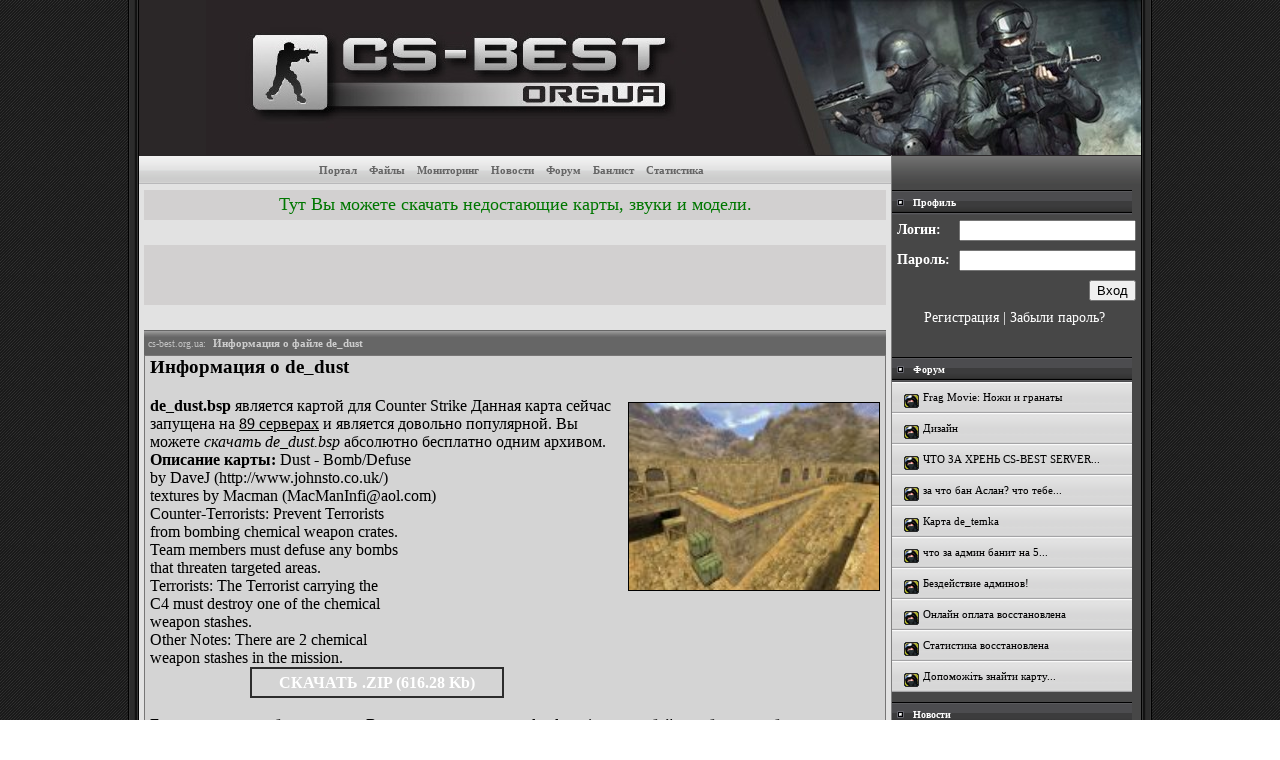

--- FILE ---
content_type: text/html; charset=utf-8
request_url: https://files.cs-best.org.ua/?do=download&filename=de_dust
body_size: 9546
content:
<HTML>
<HEAD>
<TITLE>Скачать de_dust, скачать файл de_dust.bsp - CS-BEST - Сервера Counter Strike 1.6, рейтинг и статистика</TITLE>
<META http-equiv=Content-Type content="text/html; charset=utf-8">
<META http-equiv=Content-Language content=ru>
<META content="мониторинг игровых серверов, counter-strike, counter-strike 1.6, мониторинг серверов cs 1.6, кс мониторинг серверов, cs, counter, strike, source, карты counter-strike 1.6, сервера cs, мониторинг cs, статьи, файлы, распрыг, серверы, спрайты, программы, скачать, логотипы, condition zero, игра counter strike, играть в counter strike" name=keywords>
<META content="Скачать файл de_dust.bsp бесплатно и без регистрации. Download de_dust. Карты, модели и звуки для Counter Strike. Портал о Counter-Strike, мониторинг игровых серверов, статистика для серверов 1.6, ресурсы, карты. Все о Counter-Strike 1.6, CS Source, Condition Zero. Скачать Counter-Strike. Список серверов, спрайты, скрипты, программы, логотипы, карты. Мониторинг серверов CS 1.6 - играть в counter strike прямо сейчас!" name=description>
<META content=index,follow name=robots>
<LINK href="https://static.cs-best.org.ua/css/css.css" type=text/css rel=stylesheet>
<link rel="canonical" href="https://files.cs-best.org.ua/?do=download&filename=de_dust"/>
<link rel="SHORTCUT ICON" href="https://static.cs-best.org.ua/favicon.ico" />
</HEAD>

<BODY onLoad="ldproc();">
<TABLE width=1024 height="100%" cellSpacing=0 cellPadding=0 align=center border=0 bgColor=#000000>
<TBODY>
<TR>
	<TD width=11><IMG height=155 src="https://static.cs-best.org.ua/img/2.gif" width=11 border=0></TD>
	<TD bgColor="#2B2728" style="width:935px;height:155px;" align="right">
		<div class="heder">
			<h1>Каталог популярных файлов. Скачать карты на counter strike, скачать модели на контр страйк на портале CS-BEST</h1>
		</div>
		<a href="https://cs-best.org.ua/"><IMG height=155 src="https://static.cs-best.org.ua/img/logotip3.jpg" width=935 border=0 alt="Мониторинг игровых серверов Counter-Strike"></a>
	</TD>
	<TD width=11><IMG height=155 src="https://static.cs-best.org.ua/img/17.gif" width=11 border=0></TD>
</TR>

<TR>
<TD width=11 background="https://static.cs-best.org.ua/img/2.gif" height="100%" rowSpan=5></TD>
<TD width="100%" height="100%">
	<TABLE height="100%" cellSpacing=0 cellPadding=0 width="100%" border=0><TBODY>
	<!-- center menu -->
	<TR>
		<TD width="100%" bgcolor=#CCCCCC align="center" height=29 valign=middle background="https://static.cs-best.org.ua/img/10center.gif">
			<A class=top-menu2 title="Главная страница портала CS-BEST" href="https://cs-best.org.ua/">Портал</A>&nbsp;&nbsp;
			<A class=top-menu2 title="Скачать бесплатно карты, модели и звуки" href="https://files.cs-best.org.ua/">Файлы</A>&nbsp;&nbsp;
			<A class=top-menu2 title="Мониторинг игровых серверов Counter Strike 1.6" href="https://cs-best.org.ua/?do=monitor">Мониторинг</A>&nbsp;&nbsp;
			<A class=top-menu2 title="Новости" href="https://cs-best.org.ua/?do=news">Новости</A>&nbsp;&nbsp;
			<A class=top-menu2 title="Форум" href="https://forum.cs-best.org.ua/">Форум</A>&nbsp;&nbsp;
			<A class=top-menu2 title="Банлист серверов CS-BEST" href="https://bans.cs-best.org.ua/">Банлист</A>&nbsp;&nbsp;
			<A class=top-menu2 title="Статистика" href="/">Статистика</A>&nbsp;&nbsp;
		</TD>
		<TD width=1 bgColor="#808080"></TD>
		<TD width=240 bgcolor=#474747 background="https://static.cs-best.org.ua/img/10left.gif"></TD>
	</TR>
	<!-- end center menu -->
	
	<!-- separator -->
	<TR>
		<TD width="100%" bgcolor=#e2e2e2 height=2></TD>
		<TD width=1 height=6 bgColor="#808080"></TD>
		<TD width=240 bgcolor=#474747 height=6></TD>
	</TR>
	<!-- end separator -->
	
	<!-- 2 columns -->
	<TR>
		
		<TD style="PADDING-RIGHT: 5px; PADDING-LEFT: 5px" vAlign=top width=100% bgColor=#E2E2E2 height=100% align=center>

			<TABLE style="MARGIN-BOTTOM: 5px" cellSpacing=0 cellPadding=0 width=100% height="30" border=0>
			<TR><TD align=center valign=middle bgcolor="#D2D0D0">
				<font color="#007700" size="+1">Тут Вы можете скачать недостающие карты, звуки и модели.</font>
			</TD></TR>
			</TBODY></table>

			
			<!-- БЛОК ЦЕНТР ТИЗЕР -->
			<TABLE style="MARGIN-BOTTOM: 5px" cellSpacing=0 cellPadding=0 width=100% height="100" border=0>
			<tr><td></td></tr>
			<TR><TD height="60" align=center valign=middle bgcolor="#D2D0D0">
			

<!-- Ukrainian Banner Network 468x60 START -->
<center><script type='text/javascript'>
var _ubn=_ubn||{sid:Math.round((Math.random()*10000000)),data:[]};
(function(){var n=document.getElementsByTagName('script');
_ubn.data.push({user: 110981, format_id: 31, page: 1,
pid: Math.round((Math.random()*10000000)),placeholder: n[n.length-1]});
if(!_ubn.code)(function() {var script = document.createElement('script');
script.type = 'text/javascript'; _ubn.code= script.async = script.defer = true;
script.src = ('https:' == document.location.protocol ? 'https://' : 'http://') + 'banner.kiev.ua/j/banner.js?'+_ubn.sid;
n[0].parentNode.insertBefore(script,n[0]);})();})();
</script></center>
<!-- Ukrainian Banner Network 468x60 END -->

			</TD></TR>
			<tr><td></td></tr>
			</TBODY>
			</table>

			
		
		
		<!-- center block banlist -->
			<TABLE style="MARGIN-BOTTOM: 5px" cellSpacing=0 cellPadding=0 width=100% border=0><TBODY>
			<TR><TD align=left bgcolor=gray height=25 background="https://static.cs-best.org.ua/img/bg3.gif">&nbsp;<font face=tahoma color=silver size=1>cs-best.org.ua:&nbsp;</font>
				<FONT color=#CCCCCC style="font-size: 11px; font-family: verdana"><b>Информация о файле de_dust</b></FONT>
			</TD></TR>
			<TR><TD style="PADDING-RIGHT: 0px; PADDING-LEFT: 5px; PADDING-BOTTOM: 0px; PADDING-TOP: 0px;border:1px #777676 solid" width="100%" bgColor=#D4D4D4>
<h3>Информация о de_dust</h3>
<b>de_dust.bsp</b> является 
картой для Counter Strike
<img title="карта de_dust" src="https://static.cs-best.org.ua/maps/de_dust.jpg" border=0 width=250 style="float:right;margin:5px;border:1px #000000 solid;">
Данная карта сейчас запущена на <a title="Все сервера с de_dust" href="http://cs-best.org.ua/?do=monitor&map=de_dust"><u>89 серверах</u></a> и является довольно популярной. Вы можете <i>скачать de_dust.bsp</i> абсолютно бесплатно одним архивом.

<br><b>Описание карты:</b>
Dust - Bomb/Defuse<br>by DaveJ (http://www.johnsto.co.uk/)<br>textures by Macman (<a href="/cdn-cgi/l/email-protection" class="__cf_email__" data-cfemail="abe6cac8e6cac5e2c5cdc2ebcac4c785c8c4c6">[email&#160;protected]</a>)<br>Counter-Terrorists: Prevent Terrorists<br>from bombing chemical weapon crates.<br>Team members must defuse any bombs <br>that threaten targeted areas.<br>Terrorists: The Terrorist carrying the<br>C4 must destroy one of the chemical <br>weapon stashes. <br>Other Notes: There are 2 chemical <br>weapon stashes in the mission.

<div style="margin-left:100px; border:2px #2C2C2C solid; background:url('http://static.cs-best.zz/img/bg3.gif'); width:250px; height:27px">
<center><a href="/?do=dlfile&id=3735&d=aHR0cHM6Ly93d3cuY2xvdWRtZS5jb20vdjEvd3MyLzplbG1lcjU3LzpNQVBTVjMvZGVfZHVzdC5yYXI%3D" style="line-height:27px;"><font color="#FFFFFF"><b>СКАЧАТЬ .ZIP (616.28 Kb)</b></font></a></center>
</div><br>
Если по каким-либо причинам Вам не удалось скачать de_dust.zip, попробуйте собрать необходимые файлы по ссылкам ниже:<br><br>

Выберите наиболее близкий к вам сервер:
<noindex>
<table border=1>
<tr><td>&nbsp;</td><td>Страна</td><td>Ссылка</td><td>Размер файла</td></tr>
<tr><td><img title='Монголия' border=0 height=16 src='https://static.cs-best.org.ua/flag/mn.gif'></td><td>Монголия</td><td><noindex><a target="n3735_1446" title="скачать de_dust.bsp бесплатно с сервера в Монголия" rel="nofollow" href="/?do=dlfile&id=3735&d=aHR0cDovLzIwMy4zNC4zNy41Ny9mYXN0ZGwvbWFwcy9kZV9kdXN0LmJzcA%3D%3D"><b>Скачать</b></a></noindex></td><td>1048576 байт</td></tr>
<tr><td><img title='Литва' border=0 height=16 src='https://static.cs-best.org.ua/flag/lt.gif'></td><td>Литва</td><td><noindex><a target="n3735_543" title="скачать de_dust.bsp бесплатно с сервера в Литва" rel="nofollow" href="/?do=dlfile&id=3735&d=aHR0cDovL2hvbWUub21vbmFzLmx0L2Nzcy9tYXBzL2RlX2R1c3QuYnNw"><b>Скачать</b></a></noindex></td><td>1048576 байт</td></tr>
<tr><td><img title='Таджикистан' border=0 height=16 src='https://static.cs-best.org.ua/flag/tj.gif'></td><td>Таджикистан</td><td><noindex><a target="n3735_1712" title="скачать de_dust.bsp бесплатно с сервера в Таджикистан" rel="nofollow" href="/?do=dlfile&id=3735&d=aHR0cDovLzEwOS43NC43NS40OC9teWhvc3RfY3NkbS9jc2RtMi9tYXBzL2RlX2R1c3QuYnNw"><b>Скачать</b></a></noindex></td><td>1048576 байт</td></tr>
<tr><td><img title='Румыния' border=0 height=16 src='https://static.cs-best.org.ua/flag/ro.gif'></td><td>Румыния</td><td><noindex><a target="n3735_20" title="скачать de_dust.bsp бесплатно с сервера в Румыния" rel="nofollow" href="/?do=dlfile&id=3735&d=aHR0cDovL2NzLmFsZXhvbmUucm8vY3MvbWFwcy9kZV9kdXN0LmJzcA%3D%3D"><b>Скачать</b></a></noindex></td><td>1048576 байт</td></tr>
<tr><td><img title='Болгария' border=0 height=16 src='https://static.cs-best.org.ua/flag/bg.gif'></td><td>Болгария</td><td><noindex><a target="n3735_1016" title="скачать de_dust.bsp бесплатно с сервера в Болгария" rel="nofollow" href="/?do=dlfile&id=3735&d=aHR0cDovL2NzLmxvemVuZWMtbGFuLm5ldC9maWxlcy9jc3RyaWtlL21hcHMvZGVfZHVzdC5ic3A%3D"><b>Скачать</b></a></noindex></td><td>1048576 байт</td></tr>
<tr><td><img title='Чехия' border=0 height=16 src='https://static.cs-best.org.ua/flag/cz.gif'></td><td>Чехия</td><td><noindex><a target="n3735_1622" title="скачать de_dust.bsp бесплатно с сервера в Чехия" rel="nofollow" href="/?do=dlfile&id=3735&d=aHR0cDovL2ZkbC5nYi1ob3N0Lm1lL3Nydl8zX09XTFl2L2NzdHJpa2UvbWFwcy9kZV9kdXN0LmJzcA%3D%3D"><b>Скачать</b></a></noindex></td><td>1048576 байт</td></tr>
<tr><td><img title='Украина' border=0 height=16 src='https://static.cs-best.org.ua/flag/ua.gif'></td><td>Украина</td><td><noindex><a target="n3735_1174" title="скачать de_dust.bsp бесплатно с сервера в Украина" rel="nofollow" href="/?do=dlfile&id=3735&d=aHR0cDovL2dhbWVzLmdvcm9kb2suY28udWEvY3N0cmlrZS9tYXBzL2RlX2R1c3QuYnNw"><b>Скачать</b></a></noindex></td><td>1048576 байт</td></tr>
<tr><td><img title='Германия' border=0 height=16 src='https://static.cs-best.org.ua/flag/de.gif'></td><td>Германия</td><td><noindex><a target="n3735_1791" title="скачать de_dust.bsp бесплатно с сервера в Германия" rel="nofollow" href="/?do=dlfile&id=3735&d=aHR0cDovLzIxNy4xNjAuNjQuMTkzL2NzdHJpa2UvbWFwcy9kZV9kdXN0LmJzcA%3D%3D"><b>Скачать</b></a></noindex></td><td>1048576 байт</td></tr>
<tr><td><img title='США' border=0 height=16 src='https://static.cs-best.org.ua/flag/us.gif'></td><td>США</td><td><noindex><a target="n3735_1658" title="скачать de_dust.bsp бесплатно с сервера в США" rel="nofollow" href="/?do=dlfile&id=3735&d=aHR0cDovLzQ1LjY0Ljk4LjEyMi9jc3RyaWtlLy9jc3RyaWtlL21hcHMvZGVfZHVzdC5ic3A%3D"><b>Скачать</b></a></noindex></td><td>1048576 байт</td></tr>
<tr><td><img title='Великобритания' border=0 height=16 src='https://static.cs-best.org.ua/flag/gb.gif'></td><td>Великобритания</td><td><noindex><a target="n3735_1722" title="скачать de_dust.bsp бесплатно с сервера в Великобритания" rel="nofollow" href="/?do=dlfile&id=3735&d=aHR0cDovLzUxLjM4LjEyNy4xODcvY3N0cmlrZS9tYXBzL2RlX2R1c3QuYnNw"><b>Скачать</b></a></noindex></td><td>1048576 байт</td></tr>
<tr><td><img title='Российская Федерация' border=0 height=16 src='https://static.cs-best.org.ua/flag/ru.gif'></td><td>Российская Федерация</td><td><noindex><a target="n3735_1083" title="скачать de_dust.bsp бесплатно с сервера в Российская Федерация" rel="nofollow" href="/?do=dlfile&id=3735&d=aHR0cDovL2RsLmdvbGQtbWVhdC5ydS92b2RrYS9tYXBzL2RlX2R1c3QuYnNw"><b>Скачать</b></a></noindex></td><td>1048576 байт</td></tr>
<tr><td><img title='Италия' border=0 height=16 src='https://static.cs-best.org.ua/flag/it.gif'></td><td>Италия</td><td><noindex><a target="n3735_1689" title="скачать de_dust.bsp бесплатно с сервера в Италия" rel="nofollow" href="/?do=dlfile&id=3735&d=aHR0cDovLzE5My43MC44MC45Ny9jc3RyaWtlL21hcHMvZGVfZHVzdC5ic3A%3D"><b>Скачать</b></a></noindex></td><td>1048576 байт</td></tr>
<tr><td><img title='Франция' border=0 height=16 src='https://static.cs-best.org.ua/flag/fr.gif'></td><td>Франция</td><td><noindex><a target="n3735_1767" title="скачать de_dust.bsp бесплатно с сервера в Франция" rel="nofollow" href="/?do=dlfile&id=3735&d=aHR0cDovLzE2My41LjYzLjE2L3Nydl83X0VPNkM3OWZ1L2NzdHJpa2UvbWFwcy9kZV9kdXN0LmJzcA%3D%3D"><b>Скачать</b></a></noindex></td><td>1048576 байт</td></tr>
</table>
</noindex>
Файл был скачан 947 раз. Данная страница была просмотрена 7282 раз.
<br><br>
Хотите загрузить этот файл? скачать de_dust.bsp, Скачать видео контрстраик дедаст, скачать контрстраик, скачать контрстраик 5, скачат карту de_dust.
<br><br>Внимание! Если размер файла на одном из серверов отличается от всех остальных, версия может оказаться несовместимой или мало популярной, либо файл испорчен. Скачивайте с серверов, размеры файлов на которых совпадают.

<h3>Файлы, связанные с выбранным:</h3>

<table border=1 width="80%" align="center">
<th colspan=4><font color="#ff0000">de_dust.txt</font> является
описанием карты на Counter Strike
<br>Для скачивания выберите наиболее близкий к вам сервер:</th>
<tr><td>&nbsp;</td><td>Страна</td><td>Ссылка</td><td>Размер файла</td></tr>
<tr><td width="18"><img title='Литва' border=0 height=16 src='https://static.cs-best.org.ua/flag/lt.gif'></td><td>Литва</td><td><noindex><a target="n3736_1741" title="скачать de_dust.txt бесплатно с сервера в Литва" rel="nofollow" href="/?do=dlfile&id=3736&d=aHR0cDovL2hvbWUub21vbmFzLmx0L3ptMy9tYXBzL2RlX2R1c3QudHh0"><b>Скачать</b></a></noindex></td><td>47 байт</td></tr>
<tr><td width="18"><img title='Монголия' border=0 height=16 src='https://static.cs-best.org.ua/flag/mn.gif'></td><td>Монголия</td><td><noindex><a target="n3736_480" title="скачать de_dust.txt бесплатно с сервера в Монголия" rel="nofollow" href="/?do=dlfile&id=3736&d=aHR0cDovLzIwMy4zNC4zNy44Ny96b2xvby9tYXBzL2RlX2R1c3QudHh0"><b>Скачать</b></a></noindex></td><td>65 байт</td></tr>
<tr><td width="18"><img title='Российская Федерация' border=0 height=16 src='https://static.cs-best.org.ua/flag/ru.gif'></td><td>Российская Федерация</td><td><noindex><a target="n3736_1083" title="скачать de_dust.txt бесплатно с сервера в Российская Федерация" rel="nofollow" href="/?do=dlfile&id=3736&d=aHR0cDovL2RsLmdvbGQtbWVhdC5ydS92b2RrYS9tYXBzL2RlX2R1c3QudHh0"><b>Скачать</b></a></noindex></td><td>400 байт</td></tr>
<tr><td width="18"><img title='Великобритания' border=0 height=16 src='https://static.cs-best.org.ua/flag/gb.gif'></td><td>Великобритания</td><td><noindex><a target="n3736_1357" title="скачать de_dust.txt бесплатно с сервера в Великобритания" rel="nofollow" href="/?do=dlfile&id=3736&d=aHR0cDovL2ZpbGVzLjI1eDI1LnJ1LzI3MDE2L21hcHMvZGVfZHVzdC50eHQ%3D"><b>Скачать</b></a></noindex></td><td>400 байт</td></tr>
<tr><td width="18"><img title='США' border=0 height=16 src='https://static.cs-best.org.ua/flag/us.gif'></td><td>США</td><td><noindex><a target="n3736_1781" title="скачать de_dust.txt бесплатно с сервера в США" rel="nofollow" href="/?do=dlfile&id=3736&d=aHR0cDovL2NsYW54YS5uZXQvdGVzdGRpcmVjdG9yeS9tYXBzL2RlX2R1c3QudHh0"><b>Скачать</b></a></noindex></td><td>400 байт</td></tr>
<tr><td width="18"><img title='Чехия' border=0 height=16 src='https://static.cs-best.org.ua/flag/cz.gif'></td><td>Чехия</td><td><noindex><a target="n3736_1622" title="скачать de_dust.txt бесплатно с сервера в Чехия" rel="nofollow" href="/?do=dlfile&id=3736&d=aHR0cDovL2ZkbC5nYi1ob3N0Lm1lL3Nydl8zX09XTFl2L2NzdHJpa2UvbWFwcy9kZV9kdXN0LnR4dA%3D%3D"><b>Скачать</b></a></noindex></td><td>400 байт</td></tr>
<tr><td width="18"><img title='Франция' border=0 height=16 src='https://static.cs-best.org.ua/flag/fr.gif'></td><td>Франция</td><td><noindex><a target="n3736_1777" title="скачать de_dust.txt бесплатно с сервера в Франция" rel="nofollow" href="/?do=dlfile&id=3736&d=aHR0cDovLzE2My41LjYzLjE2L3Nydl80OF9hTkJzMzRlYi9jc3RyaWtlL21hcHMvZGVfZHVzdC50eHQ%3D"><b>Скачать</b></a></noindex></td><td>415 байт</td></tr>
<tr><td width="18"><img title='Италия' border=0 height=16 src='https://static.cs-best.org.ua/flag/it.gif'></td><td>Италия</td><td><noindex><a target="n3736_1689" title="скачать de_dust.txt бесплатно с сервера в Италия" rel="nofollow" href="/?do=dlfile&id=3736&d=aHR0cDovLzE5My43MC44MC45Ny9jc3RyaWtlL21hcHMvZGVfZHVzdC50eHQ%3D"><b>Скачать</b></a></noindex></td><td>415 байт</td></tr>
<tr><td width="18"><img title='Германия' border=0 height=16 src='https://static.cs-best.org.ua/flag/de.gif'></td><td>Германия</td><td><noindex><a target="n3736_1791" title="скачать de_dust.txt бесплатно с сервера в Германия" rel="nofollow" href="/?do=dlfile&id=3736&d=aHR0cDovLzIxNy4xNjAuNjQuMTkzL2NzdHJpa2UvbWFwcy9kZV9kdXN0LnR4dA%3D%3D"><b>Скачать</b></a></noindex></td><td>415 байт</td></tr>
<tr><td width="18"><img title='Украина' border=0 height=16 src='https://static.cs-best.org.ua/flag/ua.gif'></td><td>Украина</td><td><noindex><a target="n3736_1795" title="скачать de_dust.txt бесплатно с сервера в Украина" rel="nofollow" href="/?do=dlfile&id=3736&d=aHR0cDovL21vdGQuYXVyYWNsb3VkLm9yZy9mYXN0ZGwvbWFwcy9kZV9kdXN0LnR4dA%3D%3D"><b>Скачать</b></a></noindex></td><td>415 байт</td></tr>
<tr><td width="18"><img title='Болгария' border=0 height=16 src='https://static.cs-best.org.ua/flag/bg.gif'></td><td>Болгария</td><td><noindex><a target="n3736_1016" title="скачать de_dust.txt бесплатно с сервера в Болгария" rel="nofollow" href="/?do=dlfile&id=3736&d=aHR0cDovL2NzLmxvemVuZWMtbGFuLm5ldC9maWxlcy9jc3RyaWtlL21hcHMvZGVfZHVzdC50eHQ%3D"><b>Скачать</b></a></noindex></td><td>415 байт</td></tr>
<tr><td width="18"><img title='Румыния' border=0 height=16 src='https://static.cs-best.org.ua/flag/ro.gif'></td><td>Румыния</td><td><noindex><a target="n3736_20" title="скачать de_dust.txt бесплатно с сервера в Румыния" rel="nofollow" href="/?do=dlfile&id=3736&d=aHR0cDovL2NzLmFsZXhvbmUucm8vY3MvbWFwcy9kZV9kdXN0LnR4dA%3D%3D"><b>Скачать</b></a></noindex></td><td>415 байт</td></tr>
<tr><td width="18"><img title='Таджикистан' border=0 height=16 src='https://static.cs-best.org.ua/flag/tj.gif'></td><td>Таджикистан</td><td><noindex><a target="n3736_1707" title="скачать de_dust.txt бесплатно с сервера в Таджикистан" rel="nofollow" href="/?do=dlfile&id=3736&d=aHR0cDovLzEwOS43NC43NS40OC9teWhvc3RfY3NkbS9jc2RtMS9tYXBzL2RlX2R1c3QudHh0"><b>Скачать</b></a></noindex></td><td>415 байт</td></tr>
</table>
<br>
<table border=1 width="80%" align="center">
<th colspan=4><font color="#ff0000">de_dust.res</font> является
файлом списка ресурсов, необходимым для автоматической закачки ресурсов при подключении на сервер Counter Strike 1.6
<br>Для скачивания выберите наиболее близкий к вам сервер:</th>
<tr><td>&nbsp;</td><td>Страна</td><td>Ссылка</td><td>Размер файла</td></tr>
<tr><td width="18"><img title='Великобритания' border=0 height=16 src='https://static.cs-best.org.ua/flag/gb.gif'></td><td>Великобритания</td><td><noindex><a target="n4876_1755" title="скачать de_dust.res бесплатно с сервера в Великобритания" rel="nofollow" href="/?do=dlfile&id=4876&d=aHR0cDovLzc3LjkzLjE0OC4xOTEvY3N0cmlrZS9tYXBzL2RlX2R1c3QucmVz"><b>Скачать</b></a></noindex></td><td>16 байт</td></tr>
<tr><td width="18"><img title='Украина' border=0 height=16 src='https://static.cs-best.org.ua/flag/ua.gif'></td><td>Украина</td><td><noindex><a target="n4876_1514" title="скачать de_dust.res бесплатно с сервера в Украина" rel="nofollow" href="/?do=dlfile&id=4876&d=aHR0cDovLzE3OC4xNTguMTUyLjIzMi9tYXBzL2RlX2R1c3QucmVz"><b>Скачать</b></a></noindex></td><td>34 байт</td></tr>
<tr><td width="18"><img title='Российская Федерация' border=0 height=16 src='https://static.cs-best.org.ua/flag/ru.gif'></td><td>Российская Федерация</td><td><noindex><a target="n4876_1583" title="скачать de_dust.res бесплатно с сервера в Российская Федерация" rel="nofollow" href="/?do=dlfile&id=4876&d=aHR0cDovL2ZpbGVzLmZyYWdsaW1pdC5ydS9tYXBzL2RlX2R1c3QucmVz"><b>Скачать</b></a></noindex></td><td>179 байт</td></tr>
<tr><td width="18"><img title='США' border=0 height=16 src='https://static.cs-best.org.ua/flag/us.gif'></td><td>США</td><td><noindex><a target="n4876_1775" title="скачать de_dust.res бесплатно с сервера в США" rel="nofollow" href="/?do=dlfile&id=4876&d=aHR0cDovLzE0My40Mi41NC4xMTUvcmVudDIvbWFwcy9kZV9kdXN0LnJlcw%3D%3D"><b>Скачать</b></a></noindex></td><td>179 байт</td></tr>
<tr><td width="18"><img title='Литва' border=0 height=16 src='https://static.cs-best.org.ua/flag/lt.gif'></td><td>Литва</td><td><noindex><a target="n4876_1133" title="скачать de_dust.res бесплатно с сервера в Литва" rel="nofollow" href="/?do=dlfile&id=4876&d=aHR0cDovL3d3dy5kb3dubG9hZGNzLmx0L2NzdHJpa2UvbWFwcy9kZV9kdXN0LnJlcw%3D%3D"><b>Скачать</b></a></noindex></td><td>179 байт</td></tr>
<tr><td width="18"><img title='Румыния' border=0 height=16 src='https://static.cs-best.org.ua/flag/ro.gif'></td><td>Румыния</td><td><noindex><a target="n4876_882" title="скачать de_dust.res бесплатно с сервера в Румыния" rel="nofollow" href="/?do=dlfile&id=4876&d=aHR0cDovL2Vjb2xvbWFuaWEucm8vY3N0cmlrZS9tYXBzL2RlX2R1c3QucmVz"><b>Скачать</b></a></noindex></td><td>198 байт</td></tr>
<tr><td width="18"><img title='Монголия' border=0 height=16 src='https://static.cs-best.org.ua/flag/mn.gif'></td><td>Монголия</td><td><noindex><a target="n4876_1446" title="скачать de_dust.res бесплатно с сервера в Монголия" rel="nofollow" href="/?do=dlfile&id=4876&d=aHR0cDovLzIwMy4zNC4zNy41Ny9mYXN0ZGwvbWFwcy9kZV9kdXN0LnJlcw%3D%3D"><b>Скачать</b></a></noindex></td><td>365 байт</td></tr>
</table>
<br>
<table border=1 width="80%" align="center">
<th colspan=4><font color="#ff0000">de_dust.nav</font> является
файлом путей для ботов под Counter Strike
<br>Для скачивания выберите наиболее близкий к вам сервер:</th>
<tr><td>&nbsp;</td><td>Страна</td><td>Ссылка</td><td>Размер файла</td></tr>
<tr><td width="18"><img title='США' border=0 height=16 src='https://static.cs-best.org.ua/flag/us.gif'></td><td>США</td><td><noindex><a target="n4875_472" title="скачать de_dust.nav бесплатно с сервера в США" rel="nofollow" href="/?do=dlfile&id=4875&d=aHR0cDovLzQwY2FsZ2FtZXMuY29tL2NzdHJpa2UvbWFwcy9kZV9kdXN0Lm5hdg%3D%3D"><b>Скачать</b></a></noindex></td><td>432128 байт</td></tr>
<tr><td width="18"><img title='Болгария' border=0 height=16 src='https://static.cs-best.org.ua/flag/bg.gif'></td><td>Болгария</td><td><noindex><a target="n4875_1016" title="скачать de_dust.nav бесплатно с сервера в Болгария" rel="nofollow" href="/?do=dlfile&id=4875&d=aHR0cDovL2NzLmxvemVuZWMtbGFuLm5ldC9maWxlcy9jc3RyaWtlL21hcHMvZGVfZHVzdC5uYXY%3D"><b>Скачать</b></a></noindex></td><td>432128 байт</td></tr>
<tr><td width="18"><img title='Российская Федерация' border=0 height=16 src='https://static.cs-best.org.ua/flag/ru.gif'></td><td>Российская Федерация</td><td><noindex><a target="n4875_509" title="скачать de_dust.nav бесплатно с сервера в Российская Федерация" rel="nofollow" href="/?do=dlfile&id=4875&d=aHR0cDovL3B3cmZhY3RvcnkucnUvY3N0cmlrZS9tYXBzL2RlX2R1c3QubmF2"><b>Скачать</b></a></noindex></td><td>442368 байт</td></tr>
<tr><td width="18"><img title='Румыния' border=0 height=16 src='https://static.cs-best.org.ua/flag/ro.gif'></td><td>Румыния</td><td><noindex><a target="n4875_20" title="скачать de_dust.nav бесплатно с сервера в Румыния" rel="nofollow" href="/?do=dlfile&id=4875&d=aHR0cDovL2NzLmFsZXhvbmUucm8vY3MvbWFwcy9kZV9kdXN0Lm5hdg%3D%3D"><b>Скачать</b></a></noindex></td><td>442368 байт</td></tr>
<tr><td width="18"><img title='Германия' border=0 height=16 src='https://static.cs-best.org.ua/flag/de.gif'></td><td>Германия</td><td><noindex><a target="n4875_1666" title="скачать de_dust.nav бесплатно с сервера в Германия" rel="nofollow" href="/?do=dlfile&id=4875&d=aHR0cDovLzE0OS4yMDIuODcuMzUvY3N0cmlrZS9tYXBzL2RlX2R1c3QubmF2"><b>Скачать</b></a></noindex></td><td>444416 байт</td></tr>
<tr><td width="18"><img title='Украина' border=0 height=16 src='https://static.cs-best.org.ua/flag/ua.gif'></td><td>Украина</td><td><noindex><a target="n4875_1514" title="скачать de_dust.nav бесплатно с сервера в Украина" rel="nofollow" href="/?do=dlfile&id=4875&d=aHR0cDovLzE3OC4xNTguMTUyLjIzMi9tYXBzL2RlX2R1c3QubmF2"><b>Скачать</b></a></noindex></td><td>444416 байт</td></tr>
<tr><td width="18"><img title='Литва' border=0 height=16 src='https://static.cs-best.org.ua/flag/lt.gif'></td><td>Литва</td><td><noindex><a target="n4875_956" title="скачать de_dust.nav бесплатно с сервера в Литва" rel="nofollow" href="/?do=dlfile&id=4875&d=aHR0cDovL2hvbWUub21vbmFzLmx0L3NraW5tb2QvbWFwcy9kZV9kdXN0Lm5hdg%3D%3D"><b>Скачать</b></a></noindex></td><td>444416 байт</td></tr>
<tr><td width="18"><img title='Монголия' border=0 height=16 src='https://static.cs-best.org.ua/flag/mn.gif'></td><td>Монголия</td><td><noindex><a target="n4875_1445" title="скачать de_dust.nav бесплатно с сервера в Монголия" rel="nofollow" href="/?do=dlfile&id=4875&d=aHR0cDovL3NwZWVkLm1uL2Zhc3RkbC9tYXBzL2RlX2R1c3QubmF2"><b>Скачать</b></a></noindex></td><td>444416 байт</td></tr>
</table>
<br>
Извините, в настоящее время все сервера, раздающие данный файл, недоступны. Попробуйте зайти позже.
<br>
Нашли что-то полезное? Не забудьте поделиться с друзьями!
			</TD></TR>
			</TBODY></TABLE>
		<!-- end center block -->








			<!-- БЛОК ЦЕНТР ТОП КАРТ -->
			<TABLE style="MARGIN-BOTTOM: 5px" cellSpacing=0 cellPadding=0 width=100% border=0>
			<TBODY>
			<TR><TD align=left bgcolor=gray height=25 background="https://static.cs-best.org.ua/img/bg3.gif">&nbsp;<font face=tahoma color=silver size=1>cs-best.org.ua:&nbsp;</font>
				<FONT color=#CCCCCC style="font-size: 11px; font-family: verdana"><b>ТОП карты</b></FONT>
			</TD></TR>
			<TR><TD style="PADDING: 5px; text-align:center; border:1px #777676 solid" width=516 bgColor="#E2E2E2">
				<table width="100%"><tbody>
				<tr>
				<td style="TEXT-ALIGN: center" width="25%" valign="top">
					<a href="http://cs-best.org.ua/?do=monitor&map=de_dust2"><img src="https://static.cs-best.org.ua/maps/de_dust2.jpg" width=120 height=90 style="border:1px #000 solid;" alt='de_dust2 - сейчас на 1115 серверов' title='de_dust2 - сейчас на 1115 серверов'><br>
					<font face=tahoma size=1>
					de_dust2<br>1115 серверов
					</font>
					</a>
				</td>
				<td style="TEXT-ALIGN: center" width="25%" valign="top">
					<a href="http://cs-best.org.ua/?do=monitor&map=de_dust2_2x2"><img src="https://static.cs-best.org.ua/maps/de_dust2_2x2.jpg" width=120 height=90 style="border:1px #000 solid;" alt='de_dust2_2x2 - сейчас на 723 серверов' title='de_dust2_2x2 - сейчас на 723 серверов'><br>
					<font face=tahoma size=1>
					de_dust2_2x2<br>723 серверов
					</font>
					</a>
				</td>
				<td style="TEXT-ALIGN: center" width="25%" valign="top">
					<a href="http://cs-best.org.ua/?do=monitor&map=de_inferno"><img src="https://static.cs-best.org.ua/maps/de_inferno.jpg" width=120 height=90 style="border:1px #000 solid;" alt='de_inferno - сейчас на 164 серверов' title='de_inferno - сейчас на 164 серверов'><br>
					<font face=tahoma size=1>
					de_inferno<br>164 серверов
					</font>
					</a>
				</td>
				<td style="TEXT-ALIGN: center" width="25%" valign="top">
					<a href="http://cs-best.org.ua/?do=monitor&map=$2000$"><img src="https://static.cs-best.org.ua/maps/$2000$.jpg" width=120 height=90 style="border:1px #000 solid;" alt='$2000$ - сейчас на 123 серверов' title='$2000$ - сейчас на 123 серверов'><br>
					<font face=tahoma size=1>
					$2000$<br>123 серверов
					</font>
					</a>
				</td>
				<td style="TEXT-ALIGN: center" width="25%" valign="top">
					<a href="http://cs-best.org.ua/?do=monitor&map=de_dust"><img src="https://static.cs-best.org.ua/maps/de_dust.jpg" width=120 height=90 style="border:1px #000 solid;" alt='de_dust - сейчас на 89 серверов' title='de_dust - сейчас на 89 серверов'><br>
					<font face=tahoma size=1>
					de_dust<br>89 серверов
					</font>
					</a>
				</td>
				</tr>
				</tbody></table>
			</TD></TR>
			</TBODY>
			</TABLE>



<div class="sharebtns"></div>
<script data-cfasync="false" src="/cdn-cgi/scripts/5c5dd728/cloudflare-static/email-decode.min.js"></script><script type="text/javascript" src="//static.cs-best.org.ua/share/share.js"></script>





		</TD>
		<TD width=1 bgColor="#808080"><img width=1 src="https://static.cs-best.org.ua/img/dot.jpg"></TD>
		<TD vAlign=top bgColor=#474747 background="https://static.cs-best.org.ua/img/bg2.gif">
		<!-- right panel -->
		
			<!-- ПРОФИЛЬ -->

			<TABLE style="MARGIN-BOTTOM: 10px" cellSpacing=0 cellPadding=0 width=170 border=0>
			<TBODY>

			<TR><TD width="240" height=25>
				<TABLE height=25 cellSpacing=0 cellPadding=0 width="240"><TBODY><TR>
				<TD style="PADDING-LEFT: 5px" align=left width="100%" background="https://static.cs-best.org.ua/img/20.gif" height=25>
					<B><img src="https://static.cs-best.org.ua/img/k.gif" border=0><FONT face=tahoma COLOR=#FFFFFF size=1>&nbsp;&nbsp; Профиль</font></B>
				</TD>
				</TR></TBODY></TABLE>
			</TD></TR>
			<TR><TD width="100%" background="https://static.cs-best.org.ua/img/bg2.gif" bgColor=#474747>
				<form action="https://forum.cs-best.org.ua/member.php" method="post">
				<input type="hidden" name="action" value="do_login" />
				<input type="hidden" name="url" value="http://files.cs-best.org.ua/?do=download&filename=de_dust" />
				<table border="0" cellspacing="1" cellpadding="4" style="color:#ffffff;font-face:Verdana;font-size:14px;">
				<tr>
				<td><strong>Логин:</strong></td>
				<td><input type="text" class="textbox" name="username" tabindex="1" /></td>
				</tr>
				<tr>
				<td><strong>Пароль:</strong></td>
				<td><input type="password" class="textbox" name="password" tabindex="2" /></td>
				</tr>
				<tr>
				<td colspan="2" align=right>
				<input type="submit" class="button" value="Вход" tabindex="3" /><br>
				</td>
				</tr>
				<tr>
				<td colspan="2" align=center>
				<a href="https://forum.cs-best.org.ua/member.php?action=register" style="color:#ffffff;font-face:Verdana;">Регистрация</a> | 
				<a href="https://forum.cs-best.org.ua/member.php?action=lostpw" style="color:#ffffff;font-face:Verdana;">Забыли пароль?</a>&nbsp;
				</td>
				</tr>
				</table>
				</form>
			</TD></TR>
			</TBODY>
			</TABLE>



			

<!-- Links -->

			
			<!-- НОВОЕ НА ФОРУМЕ -->
			<TABLE style="MARGIN-BOTTOM: 10px" cellSpacing=0 cellPadding=0 width=170 border=0>
			<TBODY>
			<TR><TD width="240" height=25>
				<TABLE height=25 cellSpacing=0 cellPadding=0 width="240"><TBODY><TR>
				<TD style="PADDING-LEFT: 5px" align=left width="100%" background="https://static.cs-best.org.ua/img/20.gif" height=25>
					<B><img src="https://static.cs-best.org.ua/img/k.gif" border=0><FONT face=tahoma COLOR=#FFFFFF size=1>&nbsp;&nbsp; Форум</font></B>
				</TD>
				</TR></TBODY></TABLE>
			</TD></TR>
			<TR><TD width="100%" background="https://static.cs-best.org.ua/img/bg2.gif" bgColor=#474747 align=center>
				<TABLE align=left cellSpacing=0 cellPadding=0 width="100%" border=0 bgColor=#D4D4D4 background="https://static.cs-best.org.ua/img/bgmon.gif">
				<TBODY>
			
					<tr><td height="31">&nbsp;&nbsp; <img src="https://static.cs-best.org.ua/img/area-cs.gif" width=15 height=14 align=middle border=0>&nbsp;<a style="font-size: 11px; font-family: verdana" title="Frag Movie: Ножи и гранаты, последнее сообщение от Metal Messiah 16.01.2026 02:33" href="https://forum.cs-best.org.ua/showthread.php?tid=1291&action=lastpost">Frag Movie: Ножи и гранаты</a></td></tr>
			
					<tr><td height="31">&nbsp;&nbsp; <img src="https://static.cs-best.org.ua/img/area-cs.gif" width=15 height=14 align=middle border=0>&nbsp;<a style="font-size: 11px; font-family: verdana" title="Дизайн, последнее сообщение от Metal Messiah 05.12.2025 18:21" href="https://forum.cs-best.org.ua/showthread.php?tid=1289&action=lastpost">Дизайн</a></td></tr>
			
					<tr><td height="31">&nbsp;&nbsp; <img src="https://static.cs-best.org.ua/img/area-cs.gif" width=15 height=14 align=middle border=0>&nbsp;<a style="font-size: 11px; font-family: verdana" title="ЧТО ЗА ХРЕНЬ CS-BEST SERVER CHECKER, последнее сообщение от Metal Messiah 27.09.2025 13:08" href="https://forum.cs-best.org.ua/showthread.php?tid=976&action=lastpost">ЧТО ЗА ХРЕНЬ CS-BEST SERVER...</a></td></tr>
			
					<tr><td height="31">&nbsp;&nbsp; <img src="https://static.cs-best.org.ua/img/area-cs.gif" width=15 height=14 align=middle border=0>&nbsp;<a style="font-size: 11px; font-family: verdana" title="за что бан Аслан? что тебе непонравилос?, последнее сообщение от -=VamPir=- 20.07.2025 20:37" href="https://forum.cs-best.org.ua/showthread.php?tid=1284&action=lastpost">за что бан Аслан? что тебе...</a></td></tr>
			
					<tr><td height="31">&nbsp;&nbsp; <img src="https://static.cs-best.org.ua/img/area-cs.gif" width=15 height=14 align=middle border=0>&nbsp;<a style="font-size: 11px; font-family: verdana" title="Карта de_temka, последнее сообщение от Metal Messiah 06.06.2025 02:00" href="https://forum.cs-best.org.ua/showthread.php?tid=1283&action=lastpost">Карта de_temka</a></td></tr>
			
					<tr><td height="31">&nbsp;&nbsp; <img src="https://static.cs-best.org.ua/img/area-cs.gif" width=15 height=14 align=middle border=0>&nbsp;<a style="font-size: 11px; font-family: verdana" title="что за админ банит на 5 минут???? и за что если можно поинтересоваться, последнее сообщение от -=VamPir=- 29.05.2025 21:31" href="https://forum.cs-best.org.ua/showthread.php?tid=1282&action=lastpost">что за админ банит на 5...</a></td></tr>
			
					<tr><td height="31">&nbsp;&nbsp; <img src="https://static.cs-best.org.ua/img/area-cs.gif" width=15 height=14 align=middle border=0>&nbsp;<a style="font-size: 11px; font-family: verdana" title="Бездействие админов!, последнее сообщение от Metal Messiah 25.03.2025 16:49" href="https://forum.cs-best.org.ua/showthread.php?tid=1143&action=lastpost">Бездействие админов!</a></td></tr>
			
					<tr><td height="31">&nbsp;&nbsp; <img src="https://static.cs-best.org.ua/img/area-cs.gif" width=15 height=14 align=middle border=0>&nbsp;<a style="font-size: 11px; font-family: verdana" title="Онлайн оплата восстановлена, последнее сообщение от Metal Messiah 21.02.2025 02:47" href="https://forum.cs-best.org.ua/showthread.php?tid=1276&action=lastpost">Онлайн оплата восстановлена</a></td></tr>
			
					<tr><td height="31">&nbsp;&nbsp; <img src="https://static.cs-best.org.ua/img/area-cs.gif" width=15 height=14 align=middle border=0>&nbsp;<a style="font-size: 11px; font-family: verdana" title="Статистика восстановлена, последнее сообщение от Metal Messiah 21.02.2025 02:46" href="https://forum.cs-best.org.ua/showthread.php?tid=1275&action=lastpost">Статистика восстановлена</a></td></tr>
			
					<tr><td height="31">&nbsp;&nbsp; <img src="https://static.cs-best.org.ua/img/area-cs.gif" width=15 height=14 align=middle border=0>&nbsp;<a style="font-size: 11px; font-family: verdana" title="Допоможіть знайти карту дитинства, последнее сообщение от Metal Messiah 15.09.2024 22:04" href="https://forum.cs-best.org.ua/showthread.php?tid=1272&action=lastpost">Допоможіть знайти карту...</a></td></tr>
					
				</TBODY>
				</TABLE>
			</TD></TR>
			</TBODY>
			</TABLE>
			<!-- НОВОЕ НА ФОРУМЕ -->
			<TABLE style="MARGIN-BOTTOM: 10px" cellSpacing=0 cellPadding=0 width=170 border=0>
			<TBODY>
			<TR><TD width="240" height=25>
				<TABLE height=25 cellSpacing=0 cellPadding=0 width="240"><TBODY><TR>
				<TD style="PADDING-LEFT: 5px" align=left width="100%" background="https://static.cs-best.org.ua/img/20.gif" height=25>
					<B><img src="https://static.cs-best.org.ua/img/k.gif" border=0><FONT face=tahoma COLOR=#FFFFFF size=1>&nbsp;&nbsp; Новости</font></B>
				</TD>
				</TR></TBODY></TABLE>
			</TD></TR>
			<TR><TD width="100%" background="https://static.cs-best.org.ua/img/bg2.gif" bgColor=#474747 align=center>
				<TABLE align=left cellSpacing=0 cellPadding=0 width="100%" border=0 bgColor=#D4D4D4 background="https://static.cs-best.org.ua/img/bgmon.gif">
				<TBODY>
			
					<tr><td height="31">&nbsp;&nbsp; <img src="https://static.cs-best.org.ua/img/area-cs.gif" width=15 height=14 align=middle border=0>&nbsp;<a style="font-size: 11px; font-family: verdana" title="Актриса из Resident Evil 5 намекнула на касающиеся серии новости в марте — анонс ремейка?" href="http://cs-best.org.ua/?do=news&newsid=52450">Актриса из Resident Evil 5...</a></td></tr>
			
					<tr><td height="31">&nbsp;&nbsp; <img src="https://static.cs-best.org.ua/img/area-cs.gif" width=15 height=14 align=middle border=0>&nbsp;<a style="font-size: 11px; font-family: verdana" title="Crystallis из MOUZ вернулся в строй и обрек Team Liquid на поражение" href="http://cs-best.org.ua/?do=news&newsid=52449">Crystallis из MOUZ вернулся...</a></td></tr>
			
					<tr><td height="31">&nbsp;&nbsp; <img src="https://static.cs-best.org.ua/img/area-cs.gif" width=15 height=14 align=middle border=0>&nbsp;<a style="font-size: 11px; font-family: verdana" title="Менеджер Team Spirit по Dota 2 считает, что пока рано судить об игре kyousuke в Team Falcons" href="http://cs-best.org.ua/?do=news&newsid=52448">Менеджер Team Spirit по...</a></td></tr>
			
					<tr><td height="31">&nbsp;&nbsp; <img src="https://static.cs-best.org.ua/img/area-cs.gif" width=15 height=14 align=middle border=0>&nbsp;<a style="font-size: 11px; font-family: verdana" title="Myth of Empires: Завоевания выйдет в России и СНГ с полной локализацией и эксклюзивным DLC" href="http://cs-best.org.ua/?do=news&newsid=52447">Myth of Empires: Завоевания...</a></td></tr>
			
					<tr><td height="31">&nbsp;&nbsp; <img src="https://static.cs-best.org.ua/img/area-cs.gif" width=15 height=14 align=middle border=0>&nbsp;<a style="font-size: 11px; font-family: verdana" title="Netflix ищет нового директора для направления GenAI" href="http://cs-best.org.ua/?do=news&newsid=52446">Netflix ищет нового...</a></td></tr>
			
					<tr><td height="31">&nbsp;&nbsp; <img src="https://static.cs-best.org.ua/img/area-cs.gif" width=15 height=14 align=middle border=0>&nbsp;<a style="font-size: 11px; font-family: verdana" title="В состав Aurora Gaming по Counter-Strike2 вступил 8-летний игрок" href="http://cs-best.org.ua/?do=news&newsid=52445">В состав Aurora Gaming по...</a></td></tr>
			
					<tr><td height="31">&nbsp;&nbsp; <img src="https://static.cs-best.org.ua/img/area-cs.gif" width=15 height=14 align=middle border=0>&nbsp;<a style="font-size: 11px; font-family: verdana" title="Собраны первые два состава на BetBoom Streamers Battle х Динамо 11 по Dota 2" href="http://cs-best.org.ua/?do=news&newsid=52444">Собраны первые два состава...</a></td></tr>
			
					<tr><td height="31">&nbsp;&nbsp; <img src="https://static.cs-best.org.ua/img/area-cs.gif" width=15 height=14 align=middle border=0>&nbsp;<a style="font-size: 11px; font-family: verdana" title="Adekvat сообщил о возможных решафлах по Dota 2: Liquid может заменить Nisha на Quinn" href="http://cs-best.org.ua/?do=news&newsid=52443">Adekvat сообщил о возможных...</a></td></tr>
			
					<tr><td height="31">&nbsp;&nbsp; <img src="https://static.cs-best.org.ua/img/area-cs.gif" width=15 height=14 align=middle border=0>&nbsp;<a style="font-size: 11px; font-family: verdana" title="CCP Games готовится к первому кросс-игровому событию между EVE Online и EVE Vanguard" href="http://cs-best.org.ua/?do=news&newsid=52442">CCP Games готовится к...</a></td></tr>
			
					<tr><td height="31">&nbsp;&nbsp; <img src="https://static.cs-best.org.ua/img/area-cs.gif" width=15 height=14 align=middle border=0>&nbsp;<a style="font-size: 11px; font-family: verdana" title="NAVI по LoL лишилась шансов на плей-офф LEC Summer 2025: 0:3 по матчам и 0:6 по картам" href="http://cs-best.org.ua/?do=news&newsid=52441">NAVI по LoL лишилась шансов...</a></td></tr>
					
				</TBODY>
				</TABLE>
			</TD></TR>
			</TBODY>
			</TABLE>
		<!-- end right panel -->
		</TD>

	</TR>	<TR>		<TD width="100%" bgcolor=gray height=6 align=center>			<small><font face=tahoma color=silver size=1>&copy; 2011-2024, <a href="https://files.cs-best.org.ua/" title="Скачать карты на Counter-Strike"><font color=silver>files.cs-best.org.ua</a></font> - каталог файлов для <b>Counter-Strike</b> от портала CS-BEST.</small>		</TD>		<TD width=1 height=6 bgcolor=gray></TD>		<TD bgcolor=gray height=15></TD>	</TR>	</TBODY></TABLE></TD><TD width=11 background="https://static.cs-best.org.ua/img/17.gif" height="100%" rowSpan=5></TD></TR><TR><TD align=center height=60 bgColor="#B5B5B5" align=center><noindex><!--LiveInternet counter--><script type="text/javascript"><!--document.write("<a class=\"thickbox\" href='https://www.liveinternet.ru/click' "+"target=_blank><img src='//counter.yadro.ru/hit?t15.3;r"+escape(document.referrer)+((typeof(screen)=="undefined")?"":";s"+screen.width+"*"+screen.height+"*"+(screen.colorDepth?screen.colorDepth:screen.pixelDepth))+";u"+escape(document.URL)+";"+Math.random()+"' alt='' title='LiveInternet: показано число просмотров за 24"+" часа, посетителей за 24 часа и за сегодня' "+"border='0' width='88' height='31'><\/a>")//--></script><!--/LiveInternet--><!-- Rating Mail.ru counter --><script type="text/javascript">var _tmr = window._tmr || (window._tmr = []);_tmr.push({id: "2288071", type: "pageView", start: (new Date()).getTime()});(function (d, w, id) {  if (d.getElementById(id)) return;  var ts = d.createElement("script"); ts.type = "text/javascript"; ts.async = true; ts.id = id;  ts.src = "https://top-fwz1.mail.ru/js/code.js";  var f = function () {var s = d.getElementsByTagName("script")[0]; s.parentNode.insertBefore(ts, s);};  if (w.opera == "[object Opera]") { d.addEventListener("DOMContentLoaded", f, false); } else { f(); }})(document, window, "topmailru-code");</script><noscript><div><img src="https://top-fwz1.mail.ru/counter?id=2288071;js=na" style="border:0;position:absolute;left:-9999px;" alt="Top.Mail.Ru" /></div></noscript><a href="https://top.mail.ru/jump?from=2288071" class="thickbox" rel="nofollow"><img src="https://top-fwz1.mail.ru/counter?id=2288071;t=456;l=1" style="border:0;" height="31" width="88" alt="Top.Mail.Ru" /></a><!-- //Rating Mail.ru counter --><iframe name="xtstfrm" id="xtstfrm" style='display:none;width:0px;height:0px;' src='about:blank'></iframe><form target="xtstfrm" id="frmtzz" action="/" method=post><input type=hidden name=test8 value=2><form><input type=hidden name=log value=1><form><script>function xztest(){	//tmp off document.all["frmtzz"].submit();}setTimeout('xztest();',5000);</script></noindex></center></TD></TR><TR><TD align=middle height=25 bgcolor=#DDDDDD align=center color=#8E8E8E align="center" valign="center">	&copy; CS-BEST.org.ua - игровые сервера Counter Strike 1.6, рейтинг и мониторинг игровых серверов</TD></TR></TBODY></TABLE></BODY></HTML>
